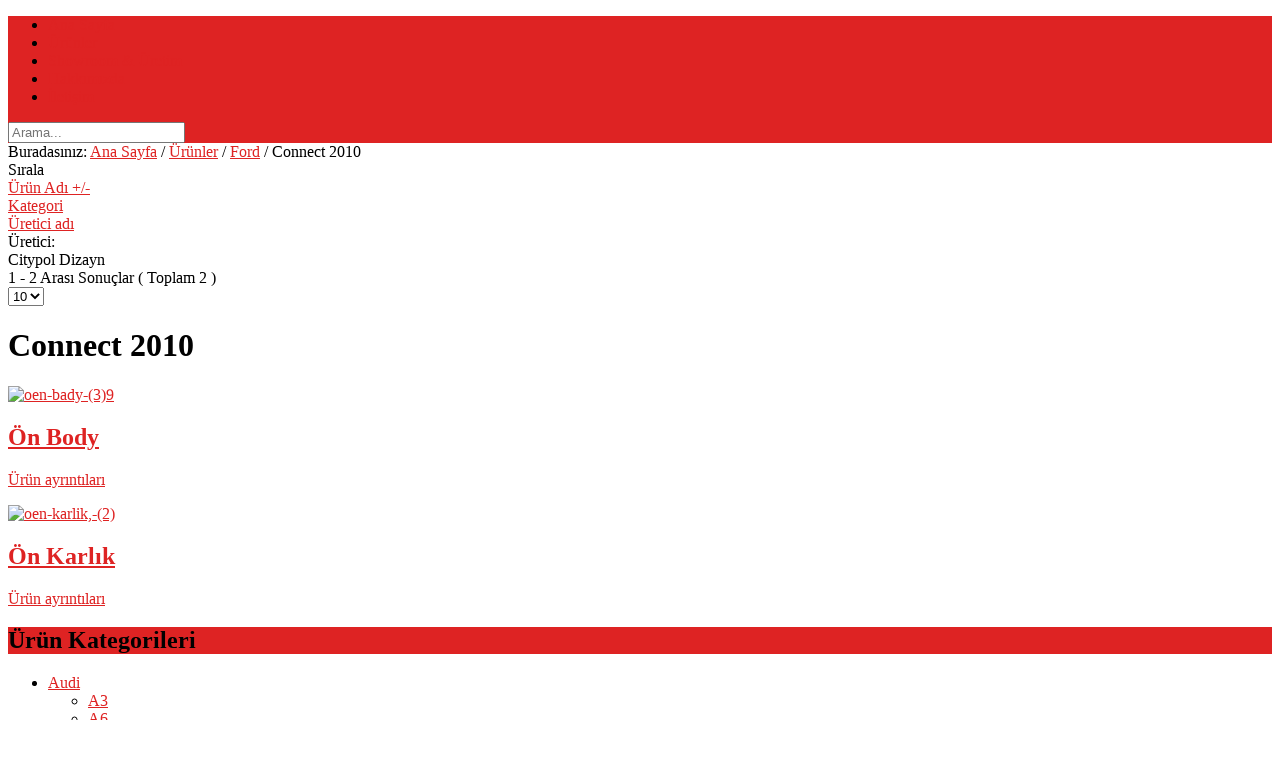

--- FILE ---
content_type: text/html; charset=utf-8
request_url: https://www.citypoldizayn.com/urunler/ford/ford-connect-2010
body_size: 7923
content:
<!DOCTYPE html PUBLIC "-//W3C//DTD XHTML 1.0 Transitional//EN" "http://www.w3.org/TR/xhtml1/DTD/xhtml1-transitional.dtd">
<html xmlns="http://www.w3.org/1999/xhtml" xml:lang="tr-tr" lang="tr-tr" >
<head>
	  <base href="https://www.citypoldizayn.com/urunler/ford/ford-connect-2010" />
  <meta http-equiv="content-type" content="text/html; charset=utf-8" />
  <meta name="keywords" content="citypol dizayn, citypoldizayn,citypoldizayn spoiler,cıtypol dizayn, citypol, cıtypol dızayn,citypol dizayn web sitesi" />
  <meta name="title" content="Connect 2010" />
  <meta name="description" content="Citypol Dizayn Spoiler web sitesi ve ürünleri hakkında bilgiler bulabilirsiniz." />
  <title>Connect 2010</title>
  <link href="/urunler/ford/ford-connect-2010" rel="canonical" />
  <link href="/templates/rt_voxel/favicon.ico" rel="shortcut icon" type="image/vnd.microsoft.icon" />
  <link rel="stylesheet" href="/templates/rt_voxel/css/vmsite-ltr.css?vmver=9047" type="text/css" />
  <link rel="stylesheet" href="/media/system/css/modal.css" type="text/css" />
  <link rel="stylesheet" href="/libraries/gantry/css/grid-12.css" type="text/css" />
  <link rel="stylesheet" href="/templates/rt_voxel/css/gantry-core.css" type="text/css" />
  <link rel="stylesheet" href="/templates/rt_voxel/css/joomla-core.css" type="text/css" />
  <link rel="stylesheet" href="/templates/rt_voxel/css/main-light.css" type="text/css" />
  <link rel="stylesheet" href="/templates/rt_voxel/css/accent.css" type="text/css" />
  <link rel="stylesheet" href="/templates/rt_voxel/css/utilities.css" type="text/css" />
  <link rel="stylesheet" href="/templates/rt_voxel/css/typography.css" type="text/css" />
  <link rel="stylesheet" href="/templates/rt_voxel/css/font-awesome.css" type="text/css" />
  <link rel="stylesheet" href="/templates/rt_voxel/css/mycustomstyle.css" type="text/css" />
  <link rel="stylesheet" href="/templates/rt_voxel/css/demo-styles.css" type="text/css" />
  <link rel="stylesheet" href="/templates/rt_voxel/css/template.css" type="text/css" />
  <link rel="stylesheet" href="/templates/rt_voxel/css/template-webkit.css" type="text/css" />
  <link rel="stylesheet" href="/templates/rt_voxel/css/fusionmenu.css" type="text/css" />
  <style type="text/css">
a, #rt-subnavigation .menu li.active .item, #rt-subnavigation .menu li:hover .item, .sprocket-tabs-nav > li.active > .sprocket-tabs-inner, .component-content h2 a:hover, .sprocket-mosaic-title a:hover, .layout-slideshow .sprocket-readmore:hover, .noaccordion .sprocket-lists-title a:hover, #rt-utility .horizmenu a:hover, .style-panel-toggle:hover, .sprocket-headlines-navigation .arrow:hover {color:#de2323;}
#rt-navigation3, .menutop.fusion-js-container ul li > .item:hover, .menutop.fusion-js-container li.f-menuparent-itemfocus > .item, .menutop.fusion-js-container ul li.active > .item, .menutop.fusion-js-container li.active.f-menuparent-itemfocus > .item, .sprocket-lists .active .sprocket-lists-title, .box1 .rt-block, #rt-sidebar-a .box1 .rt-block, #rt-sidebar-b .box1 .module-surround, #rt-sidebar-c .box1 .rt-block, #rt-content-top .box1 .rt-block, #rt-content-bottom .box1 .rt-block, .title4 .module-title, .sprocket-lists-pagination li, #roksearch_results .roksearch_header, #roksearch_results .roksearch_row_btm, .layout-slideshow .sprocket-features-pagination li, .title4 .title {background-color:#de2323;}
.rt-menubar .menutop li.f-mainparent-itemfocus, .rt-menubar .menutop li:hover, .fusion-submenu-wrapper {background-color:#e03030;}
.sprocket-lists .sprocket-lists-title {background-color:#e13939;}
.box1 a, body #rt-copyright .box1 a {color:#ef9292;}
.title3 .module-title {border-bottom: 1px solid #de2323;}
.login-fields #username:focus, .login-fields #password:focus, #contact-form dd input:focus, #contact-form dd textarea:focus, #modlgn-username:focus, #modlgn-passwd:focus, input#jform_email:focus, #rokajaxsearch .inputbox:focus, #member-registration dd input:focus, #search-searchword:focus, .finder .inputbox:focus {border: 1px solid #de2323; box-shadow: inset 0 1px 3px rgba(222,35,35,0.6), 0 0 8px rgba(222,35,35,0.6);}
.button, .btn, .component-content .modal-button, .readon, .readmore, a.readon, button.validate, #member-profile a, #member-registration a, .formelm-buttons button {border: 1px solid rgba(222,35,35,0.4);background-color: #df2727}
.button:hover, .btn:hover, .component-content .modal-button:hover, .readon:hover, .readmore:hover, a.readon:hover, button.validate:hover, #member-profile a:hover, #member-registration a:hover, .formelm-buttons button:hover {border-color: rgba(222,35,35,0.3);}
.button:active, .btn:hover, .component-content .modal-button:hover, .readon:active, .readmore:active, a.readon:active, button.validate:active, #member-profile a:active, #member-registration a:active, .formelm-buttons button:active {border-color: rgba(222,35,35,0.7);}
.sprocket-corner-badge {border-right-color: #de2323;}
body ul.checkmark li::after, body ul.circle-checkmark li::before, body ul.square-checkmark li::before, body ul.circle-small li::after, body ul.circle li::after, body ul.circle-large li::after, .title5 .title:before, .sprocket-headlines-badge:after {border-color: #de2323;}
body ul.triangle-small li::after, body ul.triangle li::after, body ul.triangle-large li::after {border-color: transparent transparent transparent #de2323;}
.sprocket-features-arrows .prev:hover span, .sprocket-features-arrows .next:hover span {color: #db2121;text-shadow: 0 0 6px #e86666;}.main-style-light #rt-footer a, .main-style-light #rt-subnavigation ul li.active .item, .main-style-light #rt-subnavigation ul li:hover .item {color:#e65858;}
.presets-preset4.main-style-light #rt-subnavigation ul li.active .item, .presets-preset4.main-style-light #rt-subnavigation ul li:hover .item {color:#ef9292;}
#rt-logo {background: url(/images/logo_yazi_300.png) 50% 0 no-repeat !important;}
#rt-logo {width: 300px;height: 32px;}

  </style>
  <script src="//ajax.googleapis.com/ajax/libs/jquery/1.8.1/jquery.min.js?vmver=9047" type="text/javascript"></script>
  <script src="/components/com_virtuemart/assets/js/jquery.noconflict.js?vmver=9047" type="text/javascript"></script>
  <script src="/components/com_virtuemart/assets/js/vmsite.js?vmver=9047" type="text/javascript"></script>
  <script src="/components/com_virtuemart/assets/js/vmprices.js?vmver=9047" type="text/javascript"></script>
  <script src="/media/system/js/mootools-core.js" type="text/javascript"></script>
  <script src="/media/system/js/core.js" type="text/javascript"></script>
  <script src="/media/system/js/modal.js" type="text/javascript"></script>
  <script src="/media/system/js/mootools-more.js" type="text/javascript"></script>
  <script src="/templates/rt_voxel/js/gantry-totop.js" type="text/javascript"></script>
  <script src="/libraries/gantry/js/browser-engines.js" type="text/javascript"></script>
  <script src="/modules/mod_roknavmenu/themes/fusion/js/fusion.js" type="text/javascript"></script>
  <script src="/modules/mod_rokajaxsearch/js/rokajaxsearch.js" type="text/javascript"></script>
  <script type="text/javascript">
//<![CDATA[ 
vmSiteurl = 'http://www.citypoldizayn.com/' ;
vmLang = "";

//]]>

		window.addEvent('domready', function() {

			SqueezeBox.initialize({});
			SqueezeBox.assign($$('a.modal'), {
				parse: 'rel'
			});
		});
jQuery(document).ready(function () {
	jQuery('.orderlistcontainer').hover(
		function() { jQuery(this).find('.orderlist').stop().show()},
		function() { jQuery(this).find('.orderlist').stop().hide()}
	)
});
window.addEvent("domready", function(){ if (typeof SmoothScroll != "undefined") new SmoothScroll(); else new Fx.SmoothScroll(); });            window.addEvent('domready', function() {
                new Fusion('ul.menutop', {
                    effect: 'slide and fade',
                    opacity:  1,
                    hideDelay:  500,
                    centered:  0,
                    tweakInitial: {'x': -10, 'y': -12},
                    tweakSubsequent: {'x':  -8, 'y':  -11},
                    tweakSizes: {'width': 18, 'height': 20},
                    menuFx: {duration:  300, transition: Fx.Transitions.Circ.easeOut}
                });
            });
            
//<![CDATA[
jQuery(document).ready(function() {
		jQuery('#VMmenu2832_539 li.VmClose ul').hide();
		jQuery('#VMmenu2832_539 li .VmArrowdown').click(
		function() {

			if (jQuery(this).parent().next('ul').is(':hidden')) {
				jQuery('#VMmenu2832_539 ul:visible').delay(500).slideUp(500,'linear').parents('li').addClass('VmClose').removeClass('VmOpen');
				jQuery(this).parent().next('ul').slideDown(500,'linear');
				jQuery(this).parents('li').addClass('VmOpen').removeClass('VmClose');
			}
		});
	});
//]]>
window.addEvent((window.webkit) ? 'load' : 'domready', function() {
				window.rokajaxsearch = new RokAjaxSearch({
					'results': 'Sonuçlar',
					'close': '',
					'websearch': 0,
					'blogsearch': 0,
					'imagesearch': 0,
					'videosearch': 0,
					'imagesize': 'MEDIUM',
					'safesearch': 'MODERATE',
					'search': 'Arama...',
					'readmore': 'Devamını oku...',
					'noresults': 'Sonuç yok',
					'advsearch': 'Gelişmiş arama',
					'page': 'Sayfa',
					'page_of': '/',
					'searchlink': 'http://www.citypoldizayn.com/index.php?option=com_search&amp;view=search&amp;tmpl=component',
					'advsearchlink': 'http://www.citypoldizayn.com/index.php?option=com_search&amp;view=search',
					'uribase': 'http://www.citypoldizayn.com/',
					'limit': '10',
					'perpage': '3',
					'ordering': 'newest',
					'phrase': 'any',
					'hidedivs': '',
					'includelink': 1,
					'viewall': 'Tüm sonuçlara bak',
					'estimated': 'estimated',
					'showestimated': 1,
					'showpagination': 1,
					'showcategory': 1,
					'showreadmore': 1,
					'showdescription': 1
				});
			});
  </script>
</head>
	<body  class="presets-preset3 main-style-light main-pattern-leather-light accent-overlay-light font-family-lucida font-size-is-default logo-type-custom logo-voxel-logostyle-style3 menu-type-fusionmenu typography-style-light col12 option-com-virtuemart menu-urunler ">
		<div id="rt-page-surround">
						<div id="rt-drawer">
				<div class="rt-container">
										<div class="clear"></div>
				</div>
			</div>
						<div class="rt-container main-surround"><div class="main-surround2">
												<div id="rt-header">
					<div class="rt-container">
						<div class="rt-grid-6 rt-alpha">
            <div class="rt-block">
            <a href="/" id="rt-logo"></a>
        </div>
        
</div>
<div class="rt-grid-6 rt-omega">
    		<div class="rt-block">
		<div class="rt-social-buttons">
						<a class="social-button rt-facebook-btn" href="https://www.facebook.com">
				<span></span>
			</a>
									<a class="social-button rt-twitter-btn" href="https://twitter.com">
				<span></span>
			</a>
									<a class="social-button rt-buzz-btn" href="http://plus.google.com">
				<span></span>
			</a>
								</div>
		</div>
		
</div>
						<div class="clear"></div>
					</div>
				</div>
												<div id="rt-utility"><div id="rt-utility2"><div id="rt-utility3"><div id="rt-utility4"><div id="rt-utility5">
					<div class="rt-container">
						<div class="rt-grid-12 rt-alpha rt-omega">
    
</div>
						<div class="clear"></div>
					</div>
				</div></div></div></div></div>
												<div class="rt-container">
					<div id="rt-navigation"><div id="rt-navigation2"><div id="rt-navigation3">
						<div class="rt-grid-9 rt-alpha">
    	<div class="rt-block menu-block">
		<div class="rt-menubar fusionmenu">
    <ul class="menutop level1 " >
                        <li class="item203 root" >
                            <a class="orphan item bullet" href="/"  >
                    <span>
                                        Ana Sayfa                                                            </span>
                </a>
            
                    </li>
                                <li class="item210 active root" >
                            <a class="orphan item bullet" href="/urunler"  >
                    <span>
                                        Ürünler                                                            </span>
                </a>
            
                    </li>
                                <li class="item218 root" >
                            <a class="orphan item bullet" href="/showroom-uretim"  >
                    <span>
                                        Showroom &amp; Üretim                                                            </span>
                </a>
            
                    </li>
                                <li class="item207 root" >
                            <a class="orphan item bullet" href="/hakkimizda"  >
                    <span>
                                        Hakkımızda                                                            </span>
                </a>
            
                    </li>
                                <li class="item208 root" >
                            <a class="orphan item bullet" href="/iletisim"  >
                    <span>
                                        İletişim                                                            </span>
                </a>
            
                    </li>
                    </ul>
</div>		<div class="clear"></div>
	</div>
	
</div>
<div class="rt-grid-3 rt-omega">
    	<div class="rt-block menu-block">
		<form name="rokajaxsearch" id="rokajaxsearch" class="light" action="http://www.citypoldizayn.com/" method="get">
<div class="rokajaxsearch ">
	<div class="roksearch-wrapper">
		<input id="roksearch_search_str" name="searchword" type="text" class="inputbox roksearch_search_str" placeholder="Arama..." />
	</div>
	<input type="hidden" name="searchphrase" value="any"/>
	<input type="hidden" name="limit" value="0" />
	<input type="hidden" name="ordering" value="newest" />
	<input type="hidden" name="view" value="search" />
	<input type="hidden" name="option" value="com_search" />
	
	
	<div id="roksearch_results"></div>
</div>
<div id="rokajaxsearch_tmp" style="visibility:hidden;display:none;"></div>
</form>
		<div class="clear"></div>
	</div>
	
</div>
						<div class="clear"></div>
					</div></div></div>
				</div>
												<div id="rt-transition">
																									<div id="rt-breadcrumbs">
							<div class="rt-block">
		<div class="rt-breadcrumb-surround">
		
<div class="breadcrumbs">
<span class="showHere">Buradasınız: </span><a href="/" class="pathway">Ana Sayfa</a> / <a href="/urunler" class="pathway">Ürünler</a> / <a href="/urunler/ford" class="pathway">Ford</a> / <span>Connect 2010</span></div>
		</div>
	</div>
	
						<div class="clear"></div>
					</div>
														              
<div id="rt-main" class="sa3-mb9">
	<div class="rt-container">
		<div class="rt-grid-9 rt-push-3">
									<div class="rt-block component-block">
				<div class="component-content">
					<div class="category_description">
	</div>
<div class="browse-view">

<div class="orderby-displaynumber">
	<div class="width70 floatleft">
		<div class="orderlistcontainer"><div class="title">Sırala</div><div class="activeOrder"><a title="+/-" href="/urunler/ford/ford-connect-2010/dirDesc">Ürün Adı +/-</a></div><div class="orderlist"><div><a title="Kategori" href="/urunler/ford/ford-connect-2010/by,category_name">Kategori</a></div><div><a title="Üretici adı" href="/urunler/ford/ford-connect-2010/by,mf_name">Üretici adı</a></div></div></div>		 <div class="orderlistcontainer"><div class="title">Üretici:</div><div class="Order"> Citypol Dizayn</div><div class="orderlist"></div></div><div class="clear"></div>	</div>
	<div class="width30 floatright display-number">
1 - 2 Arası Sonuçlar  ( Toplam 2 )<br/><select name="" class="inputbox" size="1" onchange="window.top.location.href=this.options[this.selectedIndex].value">
	<option value="/urunler/ford/ford-connect-2010/results,1-10?filter_product=" selected="selected">10</option>
</select>
</div>
	<div class="vm-pagination">
				<span style="float:right"></span>
	</div>

	<div class="clear"></div>
</div> <!-- end of orderby-displaynumber -->

<h1>Connect 2010</h1>

		<div class="row">
			<div class="product floatleft width50 vertical-separator">
			<div class="spacer">
				<div class="width30 floatleft center">
				    <a title="Ön Body"  href="/urunler/ford/ford-connect-2010/ford-connect-2010-ön-body-detaylar">
						<img src="/images/stories/virtuemart/product/resized/oen-bady-(3)9_90x90.jpg" alt="oen-bady-(3)9" class="browseProductImage" />					 </a>

					<!-- The "Average Customer Rating" Part -->
									</div>

				<div class="width70 floatright">

					<h2><a href="/urunler/ford/ford-connect-2010/ford-connect-2010-ön-body-detaylar" >Ön Body</a></h2>

					
					<div class="product-price marginbottom12" id="productPrice112">
						
					</div>

					<p>
						<a href="/urunler/ford/ford-connect-2010/ford-connect-2010-ön-body-detaylar" title="Ön Body" class="product-details">Ürün ayrıntıları</a>					</p>

				</div>
				<div class="clear"></div>
			</div>
			<!-- end of spacer -->
		</div> <!-- end of product -->
				<div class="product floatleft width50 ">
			<div class="spacer">
				<div class="width30 floatleft center">
				    <a title="Ön Karlık"  href="/urunler/ford/ford-connect-2010/ford-connect-2010-ön-karlık-detaylar">
						<img src="/images/stories/virtuemart/product/resized/oen-karlik,-(2)_90x90.jpg" alt="oen-karlik,-(2)" class="browseProductImage" />					 </a>

					<!-- The "Average Customer Rating" Part -->
									</div>

				<div class="width70 floatright">

					<h2><a href="/urunler/ford/ford-connect-2010/ford-connect-2010-ön-karlık-detaylar" >Ön Karlık</a></h2>

					
					<div class="product-price marginbottom12" id="productPrice113">
						
					</div>

					<p>
						<a href="/urunler/ford/ford-connect-2010/ford-connect-2010-ön-karlık-detaylar" title="Ön Karlık" class="product-details">Ürün ayrıntıları</a>					</p>

				</div>
				<div class="clear"></div>
			</div>
			<!-- end of spacer -->
		</div> <!-- end of product -->
					<div class="clear"></div>
   </div> <!-- end of row -->
			
<div class="vm-pagination"><span style="float:right"></span></div>

	</div><!-- end browse-view -->
				</div>
				<div class="clear"></div>
			</div>
								</div>
		        
        <div class="rt-grid-3 sidebar-left rt-pull-9">
            <div id="rt-sidebar-a">
                                <div class="rounded title4">
                    <div class="rt-block">
            	<div class="module-surround">
										<div class="module-title">
						<h2 class="title">Ürün Kategorileri</h2>
					</div>
	                					<div class="module-content">
	                	
<ul class="VMmenu" id="VMmenu2832_539" >

<li class="VmClose">
	<div>
		<a href="/urunler/audi" >Audi</a>			<span class="VmArrowdown"> </span>
				</div>
<ul class="menu">

<li>
	<div ><a href="/urunler/audi/audi-a3" >A3</a></div>
</li>

<li>
	<div ><a href="/urunler/audi/audi-a6-spoyler" >A6</a></div>
</li>
</ul>
</li>

<li class="VmClose">
	<div>
		<a href="/urunler/bmw" >BMW</a>			<span class="VmArrowdown"> </span>
				</div>
<ul class="menu">

<li>
	<div ><a href="/urunler/bmw/bmw-e36" >E36</a></div>
</li>

<li>
	<div ><a href="/urunler/bmw/bmw-e39-spoiler" >E39</a></div>
</li>

<li>
	<div ><a href="/urunler/bmw/bmw-e46-bagaj-ince-spoiler" >E46</a></div>
</li>

<li>
	<div ><a href="/urunler/bmw/bmw-e60-bagaj-anatomik-spoiler" >E60</a></div>
</li>

<li>
	<div ><a href="/urunler/bmw/bmw-e90-bagaj-anatomik-spoiler" >E90</a></div>
</li>

<li>
	<div ><a href="/urunler/bmw/bmw-e92-bagaj-üstü-spoiler" >E92</a></div>
</li>

<li>
	<div ><a href="/urunler/bmw/bmw-f10-bagaj-anatomik-spoiler" >F10</a></div>
</li>
</ul>
</li>

<li class="VmClose">
	<div>
		<a href="/urunler/chevrolet" >Chevrolet</a>			<span class="VmArrowdown"> </span>
				</div>
<ul class="menu">

<li>
	<div ><a href="/urunler/chevrolet/chevrolet-cam-üstü-spoiler" >Aveo</a></div>
</li>

<li>
	<div ><a href="/urunler/chevrolet/chevrolet-cruze-arka-karlık" >Cruze</a></div>
</li>

<li>
	<div ><a href="/urunler/chevrolet/chevrolet-kalos-cam-üstü-anatomik-spoiler" >Kalos</a></div>
</li>

<li>
	<div ><a href="/urunler/chevrolet/chevrolet-lacettı-arka-karlık-anatomik-spoiler" >Lacetti</a></div>
</li>
</ul>
</li>

<li class="VmClose">
	<div>
		<a href="/urunler/citroen" >Citroen</a>			<span class="VmArrowdown"> </span>
				</div>
<ul class="menu">

<li>
	<div ><a href="/urunler/citroen/cıtroen-berlingo-arka-tampon-geçme" >Berlingo</a></div>
</li>

<li>
	<div ><a href="/urunler/citroen/citroen-berlingo-anatomik-spoiler" >Berlingo Yeni Kasa</a></div>
</li>

<li>
	<div ><a href="/urunler/citroen/citroen-bagaj-üstü-anatomik-spoiler" >C5</a></div>
</li>

<li>
	<div ><a href="/urunler/citroen/citroen-spoiler" >Nemo</a></div>
</li>
</ul>
</li>

<li class="VmClose">
	<div>
		<a href="/urunler/dacia" >Dacia</a>			<span class="VmArrowdown"> </span>
				</div>
<ul class="menu">

<li>
	<div ><a href="/urunler/dacia/dacia-duster-cam-üstü-spoiler" >Duster</a></div>
</li>

<li>
	<div ><a href="/urunler/dacia/dacia-logan-arka-karlık-cam-üstü-anatomik-spoiler" >Logan</a></div>
</li>

<li>
	<div ><a href="/urunler/dacia/dacia-sandero-cam-üstü-spoiler" >Sandero</a></div>
</li>
</ul>
</li>

<li class="VmClose">
	<div>
		<a href="/urunler/fiat" >Fiat</a>			<span class="VmArrowdown"> </span>
				</div>
<ul class="menu">

<li>
	<div ><a href="/urunler/fiat/fiat-albea-anatomik-spoiler" >Albea</a></div>
</li>

<li>
	<div ><a href="/urunler/fiat/fiat-brava-bagaj-cam-üstü-spoiler" >Brava</a></div>
</li>

<li>
	<div ><a href="/urunler/fiat/fiat-doblo-eski-kasa-arka-tampon-geçme" >Doblo Eski Kasa</a></div>
</li>

<li>
	<div ><a href="/urunler/fiat/fiat-doblo-ara-kasa-arka-tampon" >Doblo Orta Kasa</a></div>
</li>

<li>
	<div ><a href="/urunler/fiat/fiat-doblo-yeni-kasa" >Doblo Yeni Kasa</a></div>
</li>

<li>
	<div ><a href="/urunler/fiat/fiat-dogan-spoiler" >Doğan</a></div>
</li>

<li>
	<div ><a href="/urunler/fiat/fiat-ducato-ön-karlık" >Ducato</a></div>
</li>

<li>
	<div ><a href="/urunler/fiat/fiat-fiorino-spoiler" >Fiorino</a></div>
</li>

<li>
	<div ><a href="/urunler/fiat/fiat-doblo-orta-kasa-yan-macbiel" >Marea</a></div>
</li>

<li>
	<div ><a href="/urunler/fiat/fiat-palio-ön-karlık" >Palio</a></div>
</li>

<li>
	<div ><a href="/urunler/fiat/fiat-punto" >Punto</a></div>
</li>

<li>
	<div ><a href="/urunler/fiat/fiat-siena" >Siena</a></div>
</li>

<li>
	<div ><a href="/urunler/fiat/fiat-tempra-arka-karlık-ışıklı-spoiler" >Tempra</a></div>
</li>

<li>
	<div ><a href="/urunler/fiat/fiat-tipo-arka-karlık-ışıklı-spoiler" >Tipo</a></div>
</li>

<li>
	<div ><a href="/urunler/fiat/fiat-uno" >Uno</a></div>
</li>
</ul>
</li>

<li class="VmOpen">
	<div>
		<a href="/urunler/ford" >Ford</a>			<span class="VmArrowdown"> </span>
				</div>
<ul class="menu">

<li>
	<div ><a href="/urunler/ford/ford-connect-2005" >Connect 2005</a></div>
</li>

<li>
	<div ><a href="/urunler/ford/ford-connect-2007-spoiler" >Connect 2007</a></div>
</li>

<li>
	<div ><a href="/urunler/ford/ford-connect-2010" >Connect 2010</a></div>
</li>

<li>
	<div ><a href="/urunler/ford/ford-connect-yeni-model-set" >Connect Yeni Model</a></div>
</li>

<li>
	<div ><a href="/urunler/ford/ford-escort" >Escort</a></div>
</li>

<li>
	<div ><a href="/urunler/ford/ford-fiesta-2005" >Fiesta 2005</a></div>
</li>

<li>
	<div ><a href="/urunler/ford/ford-fiesta-2007" >Fiesta 2007</a></div>
</li>

<li>
	<div ><a href="/urunler/ford/ford-fiesta-2010" >Fiesta 2010</a></div>
</li>

<li>
	<div ><a href="/urunler/ford/focus-hb-2009" >Focus HB 2009</a></div>
</li>

<li>
	<div ><a href="/urunler/ford/focus-hb-eski-kasa" >Focus HB Eski Kasa</a></div>
</li>

<li>
	<div ><a href="/urunler/ford/focus-2006-orta-kasa" >Focus Orta Kasa 2006</a></div>
</li>

<li>
	<div ><a href="/urunler/ford/focus-sedan-2009" >Focus Sedan 2009</a></div>
</li>

<li>
	<div ><a href="/urunler/ford/ka-anatomik-spoiler" >Ka</a></div>
</li>

<li>
	<div ><a href="/urunler/ford/transit-200-lük" >Transit 200 Lük</a></div>
</li>

<li>
	<div ><a href="/urunler/ford/ford-transit-2005" >Transit 2005</a></div>
</li>

<li>
	<div ><a href="/urunler/ford/ford-transit-2007" >Transit 2007</a></div>
</li>
</ul>
</li>

<li class="VmClose">
	<div>
		<a href="/urunler/honda" >Honda</a>			<span class="VmArrowdown"> </span>
				</div>
<ul class="menu">

<li>
	<div ><a href="/urunler/honda/honda-civic-1996-2001" >Civic 1996 - 2001</a></div>
</li>

<li>
	<div ><a href="/urunler/honda/honda-civic-2002-2005" >Civic 2002 - 2005</a></div>
</li>

<li>
	<div ><a href="/urunler/honda/anatomik-spoiler" >Civic 2012</a></div>
</li>

<li>
	<div ><a href="/urunler/honda/honda-civic-mügen" >Civic Mügen</a></div>
</li>

<li>
	<div ><a href="/urunler/honda/honda-civic-mügen-typers" >Civic Mügen Typer</a></div>
</li>

<li>
	<div ><a href="/urunler/honda/honda-jaz" >Jazz</a></div>
</li>
</ul>
</li>

<li class="VmClose">
	<div>
		<a href="/urunler/hyundai" >Hyundai</a>			<span class="VmArrowdown"> </span>
				</div>
<ul class="menu">

<li>
	<div ><a href="/urunler/hyundai/hyundai-accent-admire" >Accent Admire</a></div>
</li>

<li>
	<div ><a href="/urunler/hyundai/hyundai-accent" >Accent Eski Kasa</a></div>
</li>

<li>
	<div ><a href="/urunler/hyundai/hyundai-accent-milenyum" >Accent Milenyum</a></div>
</li>

<li>
	<div ><a href="/urunler/hyundai/hyundai-elentra-eski-kasa" >Elentra Eski Kasa</a></div>
</li>

<li>
	<div ><a href="/urunler/hyundai/hyundai-accent-era" >Era</a></div>
</li>

<li>
	<div ><a href="/urunler/hyundai/hyundai-getz" >Getz</a></div>
</li>

<li>
	<div ><a href="/urunler/hyundai/hyundai-h-100" >H 100</a></div>
</li>

<li>
	<div ><a href="/urunler/hyundai/hyundai-h1" >H1</a></div>
</li>

<li>
	<div ><a href="/urunler/hyundai/hyundai-i20" >İ20</a></div>
</li>

<li>
	<div ><a href="/urunler/hyundai/hyundai-i30" >i30</a></div>
</li>

<li>
	<div ><a href="/urunler/hyundai/hyundai-matrix" >Matrix</a></div>
</li>

<li>
	<div ><a href="/urunler/hyundai/hyundai-santafe" >Santa Fe</a></div>
</li>

<li>
	<div ><a href="/urunler/hyundai/hyundai-starex" >Starex</a></div>
</li>
</ul>
</li>

<li class="VmClose">
	<div>
		<a href="/urunler/kia" >Kia</a>			<span class="VmArrowdown"> </span>
				</div>
<ul class="menu">

<li>
	<div ><a href="/urunler/kia/kia-rio" >Rio</a></div>
</li>

<li>
	<div ><a href="/urunler/kia/kia-sorento" >Sorento</a></div>
</li>
</ul>
</li>

<li class="VmClose">
	<div>
		<a href="/urunler/mercedes" >Mercedes</a>			<span class="VmArrowdown"> </span>
				</div>
<ul class="menu">

<li>
	<div ><a href="/urunler/mercedes/mercedes-sprinter-313" >Sprinter 313</a></div>
</li>

<li>
	<div ><a href="/urunler/mercedes/mercedes-sprinter-315" >Sprinter 315</a></div>
</li>

<li>
	<div ><a href="/urunler/mercedes/mercedes-vito-eski-kasa" >Vito Eski Kasa</a></div>
</li>

<li>
	<div ><a href="/urunler/mercedes/mercedes-vito-yeni-kasa" >Vito Yeni Kasa</a></div>
</li>
</ul>
</li>

<li class="VmClose">
	<div>
		<a href="/urunler/mini-cooper" >Mini Cooper</a>			<span class="VmArrowdown"> </span>
				</div>
<ul class="menu">

<li>
	<div ><a href="/urunler/mini-cooper/mini-cooper2013-05-28-10-32-06_" >Mini Cooper</a></div>
</li>
</ul>
</li>

<li class="VmClose">
	<div>
		<a href="/urunler/mitsubishi" >Mitsubishi</a>			<span class="VmArrowdown"> </span>
				</div>
<ul class="menu">

<li>
	<div ><a href="/urunler/mitsubishi/mitsubushi-colt" >Colt</a></div>
</li>

<li>
	<div ><a href="/urunler/mitsubishi/mitsubushi-lancer2013-05-28-11-51-36_" >Lancer</a></div>
</li>
</ul>
</li>

<li class="VmClose">
	<div>
		<a href="/urunler/nissan" >Nissan</a>	</div>
</li>

<li class="VmClose">
	<div>
		<a href="/urunler/opel" >Opel</a>			<span class="VmArrowdown"> </span>
				</div>
<ul class="menu">

<li>
	<div ><a href="/urunler/opel/opel-astra-g" >Astra G</a></div>
</li>

<li>
	<div ><a href="/urunler/opel/astra-g-hb" >Astra G HB</a></div>
</li>

<li>
	<div ><a href="/urunler/opel/astra-h" >Astra H</a></div>
</li>

<li>
	<div ><a href="/urunler/opel/opel-astra-h-sedan" >Astra H Sedan</a></div>
</li>

<li>
	<div ><a href="/urunler/opel/opel-astra-j-model-1" >Astra J Model 1</a></div>
</li>

<li>
	<div ><a href="/urunler/opel/astra-j-model-2" >Astra J Model 2</a></div>
</li>

<li>
	<div ><a href="/urunler/opel/opel-combo" >Combo</a></div>
</li>

<li>
	<div ><a href="/urunler/opel/corsa-c-eski-kasa" >Corsa C Eski Kasa</a></div>
</li>

<li>
	<div ><a href="/urunler/opel/opel-corsa-c-yeni-kasa" >Corsa C Yeni Kasa</a></div>
</li>

<li>
	<div ><a href="/urunler/opel/opel-corsa-d" >Corsa D</a></div>
</li>

<li>
	<div ><a href="/urunler/opel/opel-insignia" >İnsignia</a></div>
</li>

<li>
	<div ><a href="/urunler/opel/opel-vectra-a" >Vectra A</a></div>
</li>

<li>
	<div ><a href="/urunler/opel/opel-vectra-b" >Vectra B</a></div>
</li>

<li>
	<div ><a href="/urunler/opel/opel-vectra-c" >Vectra C</a></div>
</li>

<li>
	<div ><a href="/urunler/opel/opel-vivaro" >Vivaro</a></div>
</li>
</ul>
</li>

<li class="VmClose">
	<div>
		<a href="/urunler/peugeot" >Peugeot</a>			<span class="VmArrowdown"> </span>
				</div>
<ul class="menu">

<li>
	<div ><a href="/urunler/peugeot/peugeot-106" >106</a></div>
</li>

<li>
	<div ><a href="/urunler/peugeot/peugeot-206-arka-karlık" >206</a></div>
</li>

<li>
	<div ><a href="/urunler/peugeot/peugeot-207" >207</a></div>
</li>

<li>
	<div ><a href="/urunler/peugeot/peugeot-306" >306</a></div>
</li>

<li>
	<div ><a href="/urunler/peugeot/peugeot-307" >307</a></div>
</li>

<li>
	<div ><a href="/urunler/peugeot/peugeot-308" >308</a></div>
</li>

<li>
	<div ><a href="/urunler/peugeot/peugeot-bipper" >Bipper</a></div>
</li>

<li>
	<div ><a href="/urunler/peugeot/peugeot-partner" >Partner Eski Kasa</a></div>
</li>

<li>
	<div ><a href="/urunler/peugeot/peugeot-partner2013-07-15-07-55-57_" >Partner Yeni Kasa</a></div>
</li>

<li>
	<div ><a href="/urunler/peugeot/peugeot-premier" >Premier</a></div>
</li>

<li>
	<div ><a href="/urunler/peugeot/peugeot-tepee" >Tepee</a></div>
</li>
</ul>
</li>

<li class="VmClose">
	<div>
		<a href="/urunler/renault" >Renault</a>			<span class="VmArrowdown"> </span>
				</div>
<ul class="menu">

<li>
	<div ><a href="/urunler/renault/renault-19-hb-ışıklı-spoiler" >19 Hb Işıklı Spoiler</a></div>
</li>

<li>
	<div ><a href="/urunler/renault/renault-19-sedan-ışıklı-spoiler" >19 Sedan Spoiler</a></div>
</li>

<li>
	<div ><a href="/urunler/renault/renault-clio-3-hb" >Clio 3 Hb</a></div>
</li>

<li>
	<div ><a href="/urunler/renault/renaul-clio-symbol" >Clio 3 Symbol</a></div>
</li>

<li>
	<div ><a href="/urunler/renault/renault-flash" >Flash</a></div>
</li>

<li>
	<div ><a href="/urunler/renault/renault-fluance" >Fluance</a></div>
</li>

<li>
	<div ><a href="/urunler/renault/renault-kangoo-eski-kasa" >Kangoo Eski Kasa</a></div>
</li>

<li>
	<div ><a href="/urunler/renault/renault-laguna-2" >Laguna 2</a></div>
</li>

<li>
	<div ><a href="/urunler/renault/renault-laguna-eski-kasa" >Laguna Eski Kasa</a></div>
</li>

<li>
	<div ><a href="/urunler/renault/renault-manager" >Manager</a></div>
</li>

<li>
	<div ><a href="/urunler/renault/renault-master" >Master</a></div>
</li>

<li>
	<div ><a href="/urunler/renault/renault-master-yeni-kasa" >Master Yeni Kasa</a></div>
</li>

<li>
	<div ><a href="/urunler/renault/renault-megane-1" >Megane 1</a></div>
</li>

<li>
	<div ><a href="/urunler/renault/renault-megane-2-sedan" >Megane 2 Sedan</a></div>
</li>

<li>
	<div ><a href="/urunler/renault/renault-megane-3" >Megane 3</a></div>
</li>
</ul>
</li>

<li class="VmClose">
	<div>
		<a href="/urunler/seat" >Seat</a>			<span class="VmArrowdown"> </span>
				</div>
<ul class="menu">

<li>
	<div ><a href="/urunler/seat/seat-leon" >Leon</a></div>
</li>
</ul>
</li>

<li class="VmClose">
	<div>
		<a href="/urunler/subaru" >Subaru</a>			<span class="VmArrowdown"> </span>
				</div>
<ul class="menu">

<li>
	<div ><a href="/urunler/subaru/subaru-ımpreza" >Impreza</a></div>
</li>
</ul>
</li>

<li class="VmClose">
	<div>
		<a href="/urunler/toyota" >Toyota</a>			<span class="VmArrowdown"> </span>
				</div>
<ul class="menu">

<li>
	<div ><a href="/urunler/toyota/toyota-auris" >Auris</a></div>
</li>

<li>
	<div ><a href="/urunler/toyota/toyota-avensis" >Avensis</a></div>
</li>

<li>
	<div ><a href="/urunler/toyota/toyota-avensis-yeni-kasa" >Avensis Yeni Kasa</a></div>
</li>

<li>
	<div ><a href="/urunler/toyota/toyota-corolla-2000" >Corolla 2000 Model</a></div>
</li>

<li>
	<div ><a href="/urunler/toyota/toyota-corolla-eski-kasa" >Corolla Eski Kasa</a></div>
</li>

<li>
	<div ><a href="/urunler/toyota/toyota-corolla-hb" >Corolla Hb</a></div>
</li>

<li>
	<div ><a href="/urunler/toyota/toyota-corolla-yeni-kasa" >Corolla Yeni Kasa</a></div>
</li>

<li>
	<div ><a href="/urunler/toyota/toyota-yaris" >Yaris</a></div>
</li>
</ul>
</li>

<li class="VmClose">
	<div>
		<a href="/urunler/volkswagen" >Volkswagen</a>			<span class="VmArrowdown"> </span>
				</div>
<ul class="menu">

<li>
	<div ><a href="/urunler/volkswagen/volkswagen-bora" >Bora</a></div>
</li>

<li>
	<div ><a href="/urunler/volkswagen/volkswagen-caddy" >Caddy</a></div>
</li>

<li>
	<div ><a href="/urunler/volkswagen/caddy-mod-2" >Caddy Mod 2</a></div>
</li>

<li>
	<div ><a href="/urunler/volkswagen/volkswagen-crafter" >Crafter</a></div>
</li>

<li>
	<div ><a href="/urunler/volkswagen/volkswagen-golf-4" >Golf 4</a></div>
</li>

<li>
	<div ><a href="/urunler/volkswagen/volkswagen-golf-5" >Golf 5</a></div>
</li>

<li>
	<div ><a href="/urunler/volkswagen/volkswagen-golf-6" >Golf 6</a></div>
</li>

<li>
	<div ><a href="/urunler/volkswagen/volkswagen-jetta-2012" >Jetta 2012</a></div>
</li>

<li>
	<div ><a href="/urunler/volkswagen/volkswagen-passat-cc-2011" >Passat cc 2011</a></div>
</li>

<li>
	<div ><a href="/urunler/volkswagen/volkswagen-polo" >Polo</a></div>
</li>

<li>
	<div ><a href="/urunler/volkswagen/volkswagen-transporter-4" >Transporter 4</a></div>
</li>

<li>
	<div ><a href="/urunler/volkswagen/volkswagen-transporter-5" >Transporter 5</a></div>
</li>

<li>
	<div ><a href="/urunler/volkswagen/volkswagen-transporter-5-carevelle" >Transporter 5 Caravelle</a></div>
</li>

<li>
	<div ><a href="/urunler/volkswagen/volkswagen-transporter-6" >Transporter 6</a></div>
</li>
</ul>
</li>

<li class="VmClose">
	<div>
		<a href="/urunler/volvo" >Volvo</a>	</div>
</li>
</ul>
						<div class="clear"></div>
					</div>
				</div>
            </div>
                </div>
			                <div class="rounded title5">
                    <div class="rt-block">
            	<div class="module-surround">
										<div class="module-title">
						<h2 class="title">Ana Menü</h2>
					</div>
	                					<div class="module-content">
	                	
<ul class="menu">
<li class="item-203"><a href="/" >Ana Sayfa</a></li><li class="item-210 current active"><a href="/urunler" >Ürünler</a></li><li class="item-218"><a href="/showroom-uretim" >Showroom &amp; Üretim</a></li><li class="item-207"><a href="/hakkimizda" >Hakkımızda</a></li><li class="item-208"><a href="/iletisim" >İletişim</a></li></ul>
						<div class="clear"></div>
					</div>
				</div>
            </div>
                </div>
			                <div class="rounded title5">
                    <div class="rt-block">
            	<div class="module-surround">
										<div class="module-title">
						<h2 class="title">Son Eklenenler</h2>
					</div>
	                					<div class="module-content">
	                	<div class="vmgrouprounded title5">

			<div class="vmproductrounded title5 productdetails">
						<div class=" width100 center">
				<div class="spacer">
					<a href="/urunler/volkswagen/volkswagen-crafter/crafter-2016-amg-ön-tampon-detaylar" title="CRAFTER 2016 AMG ÖN TAMPON"><img src="/images/stories/virtuemart/product/resized/20180309_090821_90x90.jpg" alt="20180309_090821" class="featuredProductImage" /></a><div class="clear"></div>					<a href="/urunler/volkswagen/volkswagen-crafter/crafter-2016-amg-ön-tampon-detaylar">CRAFTER 2016 AMG ÖN TAMPON</a>        <div class="clear"></div>				</div>
			</div>
				</div><div style='clear:both;'>			<div class=" width100 center">
				<div class="spacer">
					<a href="/urunler/volkswagen/volkswagen-crafter/crafter-2016-yeni-model-ön-tampon-detaylar" title="CRAFTER 2016 YENİ MODEL ÖN TAMPON"><img src="/images/stories/virtuemart/product/resized/20190720_114845_90x90.jpg" alt="20190720_114845" class="featuredProductImage" /></a><div class="clear"></div>					<a href="/urunler/volkswagen/volkswagen-crafter/crafter-2016-yeni-model-ön-tampon-detaylar">CRAFTER 2016 YENİ MODEL ÖN TAMPON</a>        <div class="clear"></div>				</div>
			</div>
				</div><div style='clear:both;'>		</div>
		<br style='clear:both;'/>

		</div>						<div class="clear"></div>
					</div>
				</div>
            </div>
                </div>
			
            </div>
        </div>

    		<div class="clear"></div>
	</div>
</div>
																			</div>
											</div></div>
						<div id="rt-copyright">
				<div class="rt-container">
					<div class="rt-grid-8 rt-alpha">
                    <div class="nomarginleft nopaddingall">
                    <div class="rt-block">
            	<div class="module-surround">
										<div class="module-content">
	                	

<div class="customnomarginleft nopaddingall"  >
	<p>Bu sitede kullanılan ve görüntülenen ticari markalar ve logolar diğer firmaların tescilli ticari markalarıdır.<br />© Copyright 2013, Tüm hakkı saklıdır. Citypol Dizayn.com Spoiler</p></div>
						<div class="clear"></div>
					</div>
				</div>
            </div>
                </div>
			
</div>
<div class="rt-grid-4 rt-omega">
    	    <div class="rt-block">
			<a href="#" class="rt-totop">&uarr; Yukarı</a>
		</div>
		
</div>
					<div class="clear"></div>
				</div>
			</div>
																	</div>
	</body>
</html>
